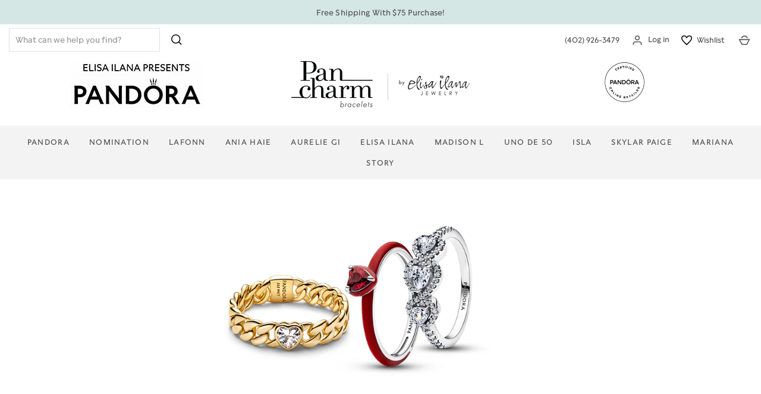

--- FILE ---
content_type: text/plain; charset=utf-8
request_url: https://d-ipv6.mmapiws.com/ant_squire
body_size: 158
content:
pancharmbracelets.com;019c18c2-d960-734c-be3c-0d1db6475517:aaed5b949fc061a70d97d99f689b38f52aaeaea8